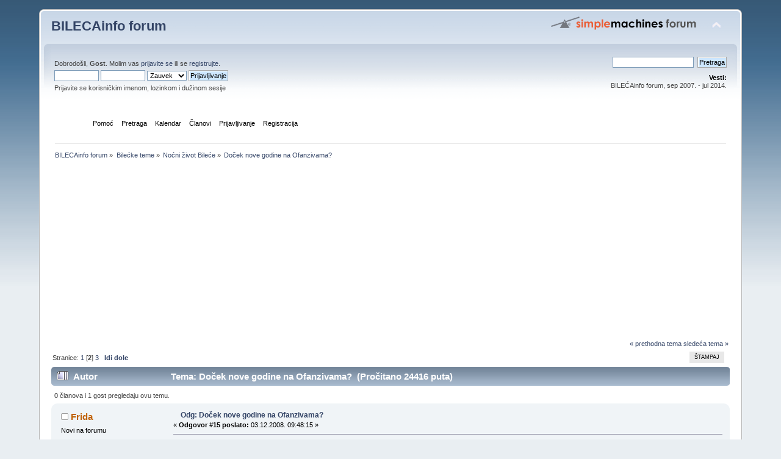

--- FILE ---
content_type: text/html; charset=UTF-8
request_url: https://www.bilecainfo.com/forum/index.php/topic,1700.15.html?PHPSESSID=50oguqhh1jmahhojlnvgr56qk2
body_size: 9008
content:
<!DOCTYPE html PUBLIC "-//W3C//DTD XHTML 1.0 Transitional//EN" "http://www.w3.org/TR/xhtml1/DTD/xhtml1-transitional.dtd">
<html xmlns="http://www.w3.org/1999/xhtml">
<head>
	<link rel="stylesheet" type="text/css" href="https://bilecainfo.com/forum/Themes/default/css/index.css?fin20" />
	<link rel="stylesheet" type="text/css" href="https://bilecainfo.com/forum/Themes/default/css/webkit.css" />
	<script type="text/javascript" src="https://bilecainfo.com/forum/Themes/default/scripts/script.js?fin20"></script>
	<script type="text/javascript" src="https://bilecainfo.com/forum/Themes/default/scripts/theme.js?fin20"></script>
	<script type="text/javascript"><!-- // --><![CDATA[
		var smf_theme_url = "https://bilecainfo.com/forum/Themes/default";
		var smf_default_theme_url = "https://bilecainfo.com/forum/Themes/default";
		var smf_images_url = "https://bilecainfo.com/forum/Themes/default/images";
		var smf_scripturl = "https://www.bilecainfo.com/forum/index.php?PHPSESSID=50oguqhh1jmahhojlnvgr56qk2&amp;";
		var smf_iso_case_folding = false;
		var smf_charset = "UTF-8";
		var ajax_notification_text = "Učitavam...";
		var ajax_notification_cancel_text = "Otkaži";
	// ]]></script>
	<meta http-equiv="Content-Type" content="text/html; charset=UTF-8" />
	<meta name="description" content="Doček nove godine na Ofanzivama?" />
	<meta name="keywords" content="bileca, bilecainfo, bileća forum, bilecki forum, zabavni forum" />
	<title>Doček nove godine na Ofanzivama?</title>
	<link rel="canonical" href="https://www.bilecainfo.com/forum/index.php?topic=1700.15" />
	<link rel="help" href="https://www.bilecainfo.com/forum/index.php?PHPSESSID=50oguqhh1jmahhojlnvgr56qk2&amp;action=help" />
	<link rel="search" href="https://www.bilecainfo.com/forum/index.php?PHPSESSID=50oguqhh1jmahhojlnvgr56qk2&amp;action=search" />
	<link rel="contents" href="https://www.bilecainfo.com/forum/index.php?PHPSESSID=50oguqhh1jmahhojlnvgr56qk2&amp;" />
	<link rel="alternate" type="application/rss+xml" title="BILECAinfo forum - RSS" href="https://www.bilecainfo.com/forum/index.php?PHPSESSID=50oguqhh1jmahhojlnvgr56qk2&amp;type=rss;action=.xml" />
	<link rel="prev" href="https://www.bilecainfo.com/forum/index.php?PHPSESSID=50oguqhh1jmahhojlnvgr56qk2&amp;topic=1700.0;prev_next=prev" />
	<link rel="next" href="https://www.bilecainfo.com/forum/index.php?PHPSESSID=50oguqhh1jmahhojlnvgr56qk2&amp;topic=1700.0;prev_next=next" />
	<link rel="index" href="https://www.bilecainfo.com/forum/index.php?PHPSESSID=50oguqhh1jmahhojlnvgr56qk2&amp;board=7.0" />
</head>
<body>
<div id="wrapper" style="width: 90%">
	<div id="header"><div class="frame">
		<div id="top_section">
			<h1 class="forumtitle">
				<a href="https://www.bilecainfo.com/forum/index.php?PHPSESSID=50oguqhh1jmahhojlnvgr56qk2&amp;">BILECAinfo forum</a>
			</h1>
			<img id="upshrink" src="https://bilecainfo.com/forum/Themes/default/images/upshrink.png" alt="*" title="Skupi ili raširi zaglavlje." style="display: none;" />
			<img id="smflogo" src="https://bilecainfo.com/forum/Themes/default/images/smflogo.png" alt="Simple Machines Forum" title="Simple Machines Forum" />
		</div>
		<div id="upper_section" class="middletext">
			<div class="user">
				<script type="text/javascript" src="https://bilecainfo.com/forum/Themes/default/scripts/sha1.js"></script>
				<form id="guest_form" action="https://www.bilecainfo.com/forum/index.php?PHPSESSID=50oguqhh1jmahhojlnvgr56qk2&amp;action=login2" method="post" accept-charset="UTF-8"  onsubmit="hashLoginPassword(this, '929a3c55a014c0763c613730fcab7545');">
					<div class="info">Dobrodošli, <strong>Gost</strong>. Molim vas <a href="https://www.bilecainfo.com/forum/index.php?PHPSESSID=50oguqhh1jmahhojlnvgr56qk2&amp;action=login">prijavite se</a> ili se <a href="https://www.bilecainfo.com/forum/index.php?PHPSESSID=50oguqhh1jmahhojlnvgr56qk2&amp;action=register">registrujte</a>.</div>
					<input type="text" name="user" size="10" class="input_text" />
					<input type="password" name="passwrd" size="10" class="input_password" />
					<select name="cookielength">
						<option value="60">1 čas</option>
						<option value="1440">1 dan</option>
						<option value="10080">1 nedelja</option>
						<option value="43200">1 mesec</option>
						<option value="-1" selected="selected">Zauvek</option>
					</select>
					<input type="submit" value="Prijavljivanje" class="button_submit" /><br />
					<div class="info">Prijavite se korisničkim imenom, lozinkom i dužinom sesije</div>
					<input type="hidden" name="hash_passwrd" value="" />
				</form>
			</div>
			<div class="news normaltext">
				<form id="search_form" action="https://www.bilecainfo.com/forum/index.php?PHPSESSID=50oguqhh1jmahhojlnvgr56qk2&amp;action=search2" method="post" accept-charset="UTF-8">
					<input type="text" name="search" value="" class="input_text" />&nbsp;
					<input type="submit" name="submit" value="Pretraga" class="button_submit" />
					<input type="hidden" name="advanced" value="0" />
					<input type="hidden" name="topic" value="1700" /></form>
				<h2>Vesti: </h2>
				<p>BILEĆAinfo forum, sep 2007. - jul 2014.</p>
			</div>
		</div>
		<br class="clear" />
		<script type="text/javascript"><!-- // --><![CDATA[
			var oMainHeaderToggle = new smc_Toggle({
				bToggleEnabled: true,
				bCurrentlyCollapsed: false,
				aSwappableContainers: [
					'upper_section'
				],
				aSwapImages: [
					{
						sId: 'upshrink',
						srcExpanded: smf_images_url + '/upshrink.png',
						altExpanded: 'Skupi ili raširi zaglavlje.',
						srcCollapsed: smf_images_url + '/upshrink2.png',
						altCollapsed: 'Skupi ili raširi zaglavlje.'
					}
				],
				oThemeOptions: {
					bUseThemeSettings: false,
					sOptionName: 'collapse_header',
					sSessionVar: 'f3d64b13897a',
					sSessionId: '929a3c55a014c0763c613730fcab7545'
				},
				oCookieOptions: {
					bUseCookie: true,
					sCookieName: 'upshrink'
				}
			});
		// ]]></script>
		<div id="main_menu">
			<ul class="dropmenu" id="menu_nav">
				<li id="button_home">
					<a class="active firstlevel" href="https://www.bilecainfo.com/forum/index.php?PHPSESSID=50oguqhh1jmahhojlnvgr56qk2&amp;">
						<span class="last firstlevel">Početna</span>
					</a>
				</li>
				<li id="button_help">
					<a class="firstlevel" href="https://www.bilecainfo.com/forum/index.php?PHPSESSID=50oguqhh1jmahhojlnvgr56qk2&amp;action=help">
						<span class="firstlevel">Pomoć</span>
					</a>
				</li>
				<li id="button_search">
					<a class="firstlevel" href="https://www.bilecainfo.com/forum/index.php?PHPSESSID=50oguqhh1jmahhojlnvgr56qk2&amp;action=search">
						<span class="firstlevel">Pretraga</span>
					</a>
				</li>
				<li id="button_calendar">
					<a class="firstlevel" href="https://www.bilecainfo.com/forum/index.php?PHPSESSID=50oguqhh1jmahhojlnvgr56qk2&amp;action=calendar">
						<span class="firstlevel">Kalendar</span>
					</a>
				</li>
				<li id="button_mlist">
					<a class="firstlevel" href="https://www.bilecainfo.com/forum/index.php?PHPSESSID=50oguqhh1jmahhojlnvgr56qk2&amp;action=mlist">
						<span class="firstlevel">Članovi</span>
					</a>
					<ul>
						<li>
							<a href="https://www.bilecainfo.com/forum/index.php?PHPSESSID=50oguqhh1jmahhojlnvgr56qk2&amp;action=mlist">
								<span>Pogledaj spisak članova</span>
							</a>
						</li>
						<li>
							<a href="https://www.bilecainfo.com/forum/index.php?PHPSESSID=50oguqhh1jmahhojlnvgr56qk2&amp;action=mlist;sa=search">
								<span class="last">Traži korisnike</span>
							</a>
						</li>
					</ul>
				</li>
				<li id="button_login">
					<a class="firstlevel" href="https://www.bilecainfo.com/forum/index.php?PHPSESSID=50oguqhh1jmahhojlnvgr56qk2&amp;action=login">
						<span class="firstlevel">Prijavljivanje</span>
					</a>
				</li>
				<li id="button_register">
					<a class="firstlevel" href="https://www.bilecainfo.com/forum/index.php?PHPSESSID=50oguqhh1jmahhojlnvgr56qk2&amp;action=register">
						<span class="last firstlevel">Registracija</span>
					</a>
				</li>
			</ul>
		</div>
		<br class="clear" />
	</div></div>
	<div id="content_section"><div class="frame">
		<div id="main_content_section">
	<div class="navigate_section">
		<ul>
			<li>
				<a href="https://www.bilecainfo.com/forum/index.php?PHPSESSID=50oguqhh1jmahhojlnvgr56qk2&amp;"><span>BILECAinfo forum</span></a> &#187;
			</li>
			<li>
				<a href="https://www.bilecainfo.com/forum/index.php?PHPSESSID=50oguqhh1jmahhojlnvgr56qk2&amp;#c2"><span>Bilećke teme</span></a> &#187;
			</li>
			<li>
				<a href="https://www.bilecainfo.com/forum/index.php?PHPSESSID=50oguqhh1jmahhojlnvgr56qk2&amp;board=7.0"><span>Noćni život Bileće</span></a> &#187;
			</li>
			<li class="last">
				<a href="https://www.bilecainfo.com/forum/index.php?PHPSESSID=50oguqhh1jmahhojlnvgr56qk2&amp;topic=1700.0"><span>Doček nove godine na Ofanzivama?</span></a>
			</li>
		</ul>
	</div><!--Headers--><script async src="//pagead2.googlesyndication.com/pagead/js/adsbygoogle.js"></script>
<!-- bilecaforum5 -->
<ins class="adsbygoogle"
     style="display:block"
     data-ad-client="ca-pub-5200474662370554"
     data-ad-slot="9745431933"
     data-ad-format="auto"></ins>
<script>
(adsbygoogle = window.adsbygoogle || []).push({});
</script><!--End Headers-->
			<a id="top"></a>
			<a id="msg29937"></a>
			<div class="pagesection">
				<div class="nextlinks"><a href="https://www.bilecainfo.com/forum/index.php?PHPSESSID=50oguqhh1jmahhojlnvgr56qk2&amp;topic=1700.0;prev_next=prev#new">&laquo; prethodna tema</a> <a href="https://www.bilecainfo.com/forum/index.php?PHPSESSID=50oguqhh1jmahhojlnvgr56qk2&amp;topic=1700.0;prev_next=next#new">sledeća tema &raquo;</a></div>
		<div class="buttonlist floatright">
			<ul>
				<li><a class="button_strip_print" href="https://www.bilecainfo.com/forum/index.php?PHPSESSID=50oguqhh1jmahhojlnvgr56qk2&amp;action=printpage;topic=1700.0" rel="new_win nofollow"><span class="last">Štampaj</span></a></li>
			</ul>
		</div>
				<div class="pagelinks floatleft">Stranice: <a class="navPages" href="https://www.bilecainfo.com/forum/index.php?PHPSESSID=50oguqhh1jmahhojlnvgr56qk2&amp;topic=1700.0">1</a> [<strong>2</strong>] <a class="navPages" href="https://www.bilecainfo.com/forum/index.php?PHPSESSID=50oguqhh1jmahhojlnvgr56qk2&amp;topic=1700.30">3</a>   &nbsp;&nbsp;<a href="#lastPost"><strong>Idi dole</strong></a></div>
			</div>
			<div id="forumposts">
				<div class="cat_bar">
					<h3 class="catbg">
						<img src="https://bilecainfo.com/forum/Themes/default/images/topic/veryhot_post.gif" align="bottom" alt="" />
						<span id="author">Autor</span>
						Tema: Doček nove godine na Ofanzivama? &nbsp;(Pročitano 24416 puta)
					</h3>
				</div>
				<p id="whoisviewing" class="smalltext">0 članova i 1 gost pregledaju ovu temu.
				</p>
				<form action="https://www.bilecainfo.com/forum/index.php?PHPSESSID=50oguqhh1jmahhojlnvgr56qk2&amp;action=quickmod2;topic=1700.15" method="post" accept-charset="UTF-8" name="quickModForm" id="quickModForm" style="margin: 0;" onsubmit="return oQuickModify.bInEditMode ? oQuickModify.modifySave('929a3c55a014c0763c613730fcab7545', 'f3d64b13897a') : false">
				<div class="windowbg2">
					<span class="topslice"><span></span></span>
					<div class="post_wrapper">
						<div class="poster">
							<h4>
								<img src="https://bilecainfo.com/forum/Themes/default/images/useroff.gif" alt="Van mreže" />
								<a href="https://www.bilecainfo.com/forum/index.php?PHPSESSID=50oguqhh1jmahhojlnvgr56qk2&amp;action=profile;u=667" title="Pogledaj profil Frida">Frida</a>
							</h4>
							<ul class="reset smalltext" id="msg_29937_extra_info">
								<li class="postgroup">Novi na forumu</li>
								<li class="stars"><img src="https://bilecainfo.com/forum/Themes/default/images/rank_0.gif" alt="*" /></li>
								<li class="postcount">Poruke: 8</li>
								<li class="karma">Ugled: +1/-0</li>
								<li class="profile">
									<ul>
										<li><a href="https://www.bilecainfo.com/forum/index.php?PHPSESSID=50oguqhh1jmahhojlnvgr56qk2&amp;action=profile;u=667"><img src="https://bilecainfo.com/forum/Themes/default/images/icons/profile_sm.gif" alt="Pogledaj profil" title="Pogledaj profil" /></a></li>
									</ul>
								</li>
							</ul>
						</div>
						<div class="postarea">
							<div class="flow_hidden">
								<div class="keyinfo">
									<div class="messageicon">
										<img src="https://bilecainfo.com/forum/Themes/default/images/post/xx.gif" alt="" />
									</div>
									<h5 id="subject_29937">
										<a href="https://www.bilecainfo.com/forum/index.php?PHPSESSID=50oguqhh1jmahhojlnvgr56qk2&amp;topic=1700.msg29937#msg29937" rel="nofollow">Odg: Doček nove godine na Ofanzivama?</a>
									</h5>
									<div class="smalltext">&#171; <strong>Odgovor #15 poslato:</strong> 03.12.2008. 09:48:15 &#187;</div>
									<div id="msg_29937_quick_mod"></div>
								</div>
							</div>
							<div class="post">
								<div class="inner" id="msg_29937">I ja mislim da nam ne treba 100 000E i Cola da bude lud provod za najludju noc u god.Dovoljan je neki ok bend i jeftine cijene pica <img src="http://bilecainfo.com/forum/Smileys/new/occasion5.gif" alt="&#58;occasion5&#58;" title="occasion5" class="smiley" /> <img src="http://bilecainfo.com/forum/Smileys/new/occasion16.gif" alt="&#58;occasion16&#58;" title="occasion16" class="smiley" /> <img src="http://bilecainfo.com/forum/Smileys/new/occasion16.gif" alt="&#58;occasion16&#58;" title="occasion16" class="smiley" />.Mada bi ja bila zadovoljna kada ove god nebi stavili one pokvarene lampione od proslih god <img src="http://bilecainfo.com/forum/Smileys/new/sad3.gif" alt="&#58;sad3&#58;" title="sad3" class="smiley" />.Ono je stvarno bruka i sramota,pa ako opstina nema para apelujem na gradjane da svojim doprinosom uredimo grad.</div>
							</div>
						</div>
						<div class="moderatorbar">
							<div class="smalltext modified" id="modified_29937">
							</div>
							<div class="smalltext reportlinks">
								<img src="https://bilecainfo.com/forum/Themes/default/images/ip.gif" alt="" />
								Sačuvana
							</div>
						</div>
					</div>
					<span class="botslice"><span></span></span>
				</div>
				<hr class="post_separator" />
				<a id="msg29946"></a>
				<div class="windowbg">
					<span class="topslice"><span></span></span>
					<div class="post_wrapper">
						<div class="poster">
							<h4>
								<img src="https://bilecainfo.com/forum/Themes/default/images/useroff.gif" alt="Van mreže" />
								<a href="https://www.bilecainfo.com/forum/index.php?PHPSESSID=50oguqhh1jmahhojlnvgr56qk2&amp;action=profile;u=294" title="Pogledaj profil djeturum">djeturum</a>
							</h4>
							<ul class="reset smalltext" id="msg_29946_extra_info">
								<li class="postgroup">Extra član</li>
								<li class="stars"><img src="https://bilecainfo.com/forum/Themes/default/images/rank_3.gif" alt="*" /></li>
								<li class="postcount">Poruke: 380</li>
								<li class="karma">Ugled: +19/-30</li>
								<li class="gender">Pol: <img class="gender" src="https://bilecainfo.com/forum/Themes/default/images/Female.gif" alt="Žena" /></li>
								<li class="profile">
									<ul>
										<li><a href="https://www.bilecainfo.com/forum/index.php?PHPSESSID=50oguqhh1jmahhojlnvgr56qk2&amp;action=profile;u=294"><img src="https://bilecainfo.com/forum/Themes/default/images/icons/profile_sm.gif" alt="Pogledaj profil" title="Pogledaj profil" /></a></li>
									</ul>
								</li>
							</ul>
						</div>
						<div class="postarea">
							<div class="flow_hidden">
								<div class="keyinfo">
									<div class="messageicon">
										<img src="https://bilecainfo.com/forum/Themes/default/images/post/xx.gif" alt="" />
									</div>
									<h5 id="subject_29946">
										<a href="https://www.bilecainfo.com/forum/index.php?PHPSESSID=50oguqhh1jmahhojlnvgr56qk2&amp;topic=1700.msg29946#msg29946" rel="nofollow">Odg: Doček nove godine na Ofanzivama?</a>
									</h5>
									<div class="smalltext">&#171; <strong>Odgovor #16 poslato:</strong> 03.12.2008. 19:30:21 &#187;</div>
									<div id="msg_29946_quick_mod"></div>
								</div>
							</div>
							<div class="post">
								<div class="inner" id="msg_29946">e cuj neki OK BAND? <img src="http://bilecainfo.com/forum/Smileys/new/huh.gif" alt="???" title="Huh?" class="smiley" /></div>
							</div>
						</div>
						<div class="moderatorbar">
							<div class="smalltext modified" id="modified_29946">
							</div>
							<div class="smalltext reportlinks">
								<img src="https://bilecainfo.com/forum/Themes/default/images/ip.gif" alt="" />
								Sačuvana
							</div>
						</div>
					</div>
					<span class="botslice"><span></span></span>
				</div>
				<hr class="post_separator" />
				<a id="msg29953"></a>
				<div class="windowbg2">
					<span class="topslice"><span></span></span>
					<div class="post_wrapper">
						<div class="poster">
							<h4>
								<img src="https://bilecainfo.com/forum/Themes/default/images/useroff.gif" alt="Van mreže" />
								<a href="https://www.bilecainfo.com/forum/index.php?PHPSESSID=50oguqhh1jmahhojlnvgr56qk2&amp;action=profile;u=165" title="Pogledaj profil ZOXL">ZOXL</a>
							</h4>
							<ul class="reset smalltext" id="msg_29953_extra_info">
								<li class="membergroup">Globalni moderator</li>
								<li class="postgroup">Super član</li>
								<li class="stars"><img src="https://bilecainfo.com/forum/Themes/default/images/rank_moderator.gif" alt="*" /></li>
								<li class="avatar">
									<a href="https://www.bilecainfo.com/forum/index.php?PHPSESSID=50oguqhh1jmahhojlnvgr56qk2&amp;action=profile;u=165">
										<img class="avatar" src="https://www.bilecainfo.com/forum/index.php?PHPSESSID=50oguqhh1jmahhojlnvgr56qk2&amp;action=dlattach;attach=6261;type=avatar" alt="" />
									</a>
								</li>
								<li class="postcount">Poruke: 756</li>
								<li class="karma">Ugled: +55/-20</li>
								<li class="profile">
									<ul>
										<li><a href="https://www.bilecainfo.com/forum/index.php?PHPSESSID=50oguqhh1jmahhojlnvgr56qk2&amp;action=profile;u=165"><img src="https://bilecainfo.com/forum/Themes/default/images/icons/profile_sm.gif" alt="Pogledaj profil" title="Pogledaj profil" /></a></li>
									</ul>
								</li>
							</ul>
						</div>
						<div class="postarea">
							<div class="flow_hidden">
								<div class="keyinfo">
									<div class="messageicon">
										<img src="https://bilecainfo.com/forum/Themes/default/images/post/xx.gif" alt="" />
									</div>
									<h5 id="subject_29953">
										<a href="https://www.bilecainfo.com/forum/index.php?PHPSESSID=50oguqhh1jmahhojlnvgr56qk2&amp;topic=1700.msg29953#msg29953" rel="nofollow">Odg: Doček nove godine na Ofanzivama?</a>
									</h5>
									<div class="smalltext">&#171; <strong>Odgovor #17 poslato:</strong> 04.12.2008. 09:37:05 &#187;</div>
									<div id="msg_29953_quick_mod"></div>
								</div>
							</div>
							<div class="post">
								<div class="inner" id="msg_29953"><div class="quoteheader"><div class="topslice_quote"><a href="https://www.bilecainfo.com/forum/index.php?PHPSESSID=50oguqhh1jmahhojlnvgr56qk2&amp;topic=1700.msg29946#msg29946">Citat: ekser &nbsp;03.12.2008. 19:30:21</a></div></div><blockquote class="bbc_standard_quote">e cuj neki OK BAND? <img src="http://bilecainfo.com/forum/Smileys/new/huh.gif" alt="???" title="Huh?" class="smiley" /><br /></blockquote><div class="quotefooter"><div class="botslice_quote"></div></div><br />he he he&nbsp; <img src="http://bilecainfo.com/forum/Smileys/new/cheesy.gif" alt="&#58;D" title="Cheesy" class="smiley" />&nbsp; <img src="http://bilecainfo.com/forum/Smileys/new/cheesy.gif" alt="&#58;D" title="Cheesy" class="smiley" />&nbsp; <img src="http://bilecainfo.com/forum/Smileys/new/cheesy.gif" alt="&#58;D" title="Cheesy" class="smiley" /> </div>
							</div>
						</div>
						<div class="moderatorbar">
							<div class="smalltext modified" id="modified_29953">
							</div>
							<div class="smalltext reportlinks">
								<img src="https://bilecainfo.com/forum/Themes/default/images/ip.gif" alt="" />
								Sačuvana
							</div>
						</div>
					</div>
					<span class="botslice"><span></span></span>
				</div>
				<hr class="post_separator" />
				<a id="msg29964"></a>
				<div class="windowbg">
					<span class="topslice"><span></span></span>
					<div class="post_wrapper">
						<div class="poster">
							<h4>
								<img src="https://bilecainfo.com/forum/Themes/default/images/useroff.gif" alt="Van mreže" />
								<a href="https://www.bilecainfo.com/forum/index.php?PHPSESSID=50oguqhh1jmahhojlnvgr56qk2&amp;action=profile;u=252" title="Pogledaj profil sremci">sremci</a>
							</h4>
							<ul class="reset smalltext" id="msg_29964_extra_info">
								<li class="postgroup">Extra član</li>
								<li class="stars"><img src="https://bilecainfo.com/forum/Themes/default/images/rank_3.gif" alt="*" /></li>
								<li class="avatar">
									<a href="https://www.bilecainfo.com/forum/index.php?PHPSESSID=50oguqhh1jmahhojlnvgr56qk2&amp;action=profile;u=252">
										<img class="avatar" src="https://www.bilecainfo.com/forum/index.php?PHPSESSID=50oguqhh1jmahhojlnvgr56qk2&amp;action=dlattach;attach=2859;type=avatar" alt="" />
									</a>
								</li>
								<li class="postcount">Poruke: 469</li>
								<li class="karma">Ugled: +23/-10</li>
								<li class="gender">Pol: <img class="gender" src="https://bilecainfo.com/forum/Themes/default/images/Male.gif" alt="Muškarac" /></li>
								<li class="profile">
									<ul>
										<li><a href="https://www.bilecainfo.com/forum/index.php?PHPSESSID=50oguqhh1jmahhojlnvgr56qk2&amp;action=profile;u=252"><img src="https://bilecainfo.com/forum/Themes/default/images/icons/profile_sm.gif" alt="Pogledaj profil" title="Pogledaj profil" /></a></li>
									</ul>
								</li>
							</ul>
						</div>
						<div class="postarea">
							<div class="flow_hidden">
								<div class="keyinfo">
									<div class="messageicon">
										<img src="https://bilecainfo.com/forum/Themes/default/images/post/xx.gif" alt="" />
									</div>
									<h5 id="subject_29964">
										<a href="https://www.bilecainfo.com/forum/index.php?PHPSESSID=50oguqhh1jmahhojlnvgr56qk2&amp;topic=1700.msg29964#msg29964" rel="nofollow">Odg: Doček nove godine na Ofanzivama?</a>
									</h5>
									<div class="smalltext">&#171; <strong>Odgovor #18 poslato:</strong> 04.12.2008. 15:29:49 &#187;</div>
									<div id="msg_29964_quick_mod"></div>
								</div>
							</div>
							<div class="post">
								<div class="inner" id="msg_29964">Pa ja mislim da je i OK bend jedno 30-40 000,sigurno!Mozda neku mladu zvjezdu granda za desetak mozes dovesti ili neki dobar rok bend,oni ako ne sviraju po trgovima u BG i NS sigurno i ne rade nigdje a mislim da bi u Bileci bili dobar pogodak!<br />Ma jel stvarno imaju u planu da nekog dovedu il je ovo samo nasa pusta zelja???</div>
							</div>
						</div>
						<div class="moderatorbar">
							<div class="smalltext modified" id="modified_29964">
							</div>
							<div class="smalltext reportlinks">
								<img src="https://bilecainfo.com/forum/Themes/default/images/ip.gif" alt="" />
								Sačuvana
							</div>
							<div class="signature" id="msg_29964_signature">Neprijateljima treba neprekidno oprastati,jer je upravo to ono sto ih najvise ljuti!</div>
						</div>
					</div>
					<span class="botslice"><span></span></span>
				</div>
				<hr class="post_separator" />
				<a id="msg29967"></a>
				<div class="windowbg2">
					<span class="topslice"><span></span></span>
					<div class="post_wrapper">
						<div class="poster">
							<h4>
								<img src="https://bilecainfo.com/forum/Themes/default/images/useroff.gif" alt="Van mreže" />
								<a href="https://www.bilecainfo.com/forum/index.php?PHPSESSID=50oguqhh1jmahhojlnvgr56qk2&amp;action=profile;u=1" title="Pogledaj profil VLADIX">VLADIX</a>
							</h4>
							<ul class="reset smalltext" id="msg_29967_extra_info">
								<li class="title">BILEĆAinfo founder</li>
								<li class="membergroup">Administrator</li>
								<li class="postgroup">Urednik</li>
								<li class="stars"><img src="https://bilecainfo.com/forum/Themes/default/images/rank_admin.gif" alt="*" /></li>
								<li class="avatar">
									<a href="https://www.bilecainfo.com/forum/index.php?PHPSESSID=50oguqhh1jmahhojlnvgr56qk2&amp;action=profile;u=1">
										<img class="avatar" src="https://www.bilecainfo.com/forum/index.php?PHPSESSID=50oguqhh1jmahhojlnvgr56qk2&amp;action=dlattach;attach=6598;type=avatar" alt="" />
									</a>
								</li>
								<li class="postcount">Poruke: 1623</li>
								<li class="karma">Ugled: +121/-17</li>
								<li class="gender">Pol: <img class="gender" src="https://bilecainfo.com/forum/Themes/default/images/Male.gif" alt="Muškarac" /></li>
								<li class="blurb">Vladimir Duka</li>
								<li class="profile">
									<ul>
										<li><a href="https://www.bilecainfo.com/forum/index.php?PHPSESSID=50oguqhh1jmahhojlnvgr56qk2&amp;action=profile;u=1"><img src="https://bilecainfo.com/forum/Themes/default/images/icons/profile_sm.gif" alt="Pogledaj profil" title="Pogledaj profil" /></a></li>
										<li><a href="http://www.vladix.net" title="VLADIX.NET site" target="_blank" class="new_win"><img src="https://bilecainfo.com/forum/Themes/default/images/www_sm.gif" alt="VLADIX.NET site" /></a></li>
									</ul>
								</li>
							</ul>
						</div>
						<div class="postarea">
							<div class="flow_hidden">
								<div class="keyinfo">
									<div class="messageicon">
										<img src="https://bilecainfo.com/forum/Themes/default/images/post/xx.gif" alt="" />
									</div>
									<h5 id="subject_29967">
										<a href="https://www.bilecainfo.com/forum/index.php?PHPSESSID=50oguqhh1jmahhojlnvgr56qk2&amp;topic=1700.msg29967#msg29967" rel="nofollow">Odg: Doček nove godine na Ofanzivama?</a>
									</h5>
									<div class="smalltext">&#171; <strong>Odgovor #19 poslato:</strong> 04.12.2008. 15:45:32 &#187;</div>
									<div id="msg_29967_quick_mod"></div>
								</div>
							</div>
							<div class="post">
								<div class="inner" id="msg_29967">Nije mi jasno odakle Vam ideja da će nekog dovesti, niti su ikad niti će ne brinite. <br />Al dobićemo naše poznate ukrase koji su kupljeni 2000, pa su samo zamjenjivali ono 200(1),(2),(3)...tada su bili ogromni troškovi za našu opštinu, te 2000 godine kada su morali nažalost kupiti nove jer se nisu mogli iskoristiti oni od 1999. Već se razmatra kako će to biti 2010 al vjerovatno će se iskoristiti broj (1) od 2001.&nbsp; <img src="http://bilecainfo.com/forum/Smileys/new/cheesy.gif" alt="&#58;D" title="Cheesy" class="smiley" /> <img src="http://bilecainfo.com/forum/Smileys/new/cheesy.gif" alt="&#58;D" title="Cheesy" class="smiley" /> <img src="http://bilecainfo.com/forum/Smileys/new/cheesy.gif" alt="&#58;D" title="Cheesy" class="smiley" /> <img src="http://bilecainfo.com/forum/Smileys/new/cheesy.gif" alt="&#58;D" title="Cheesy" class="smiley" /> ironija <img src="http://bilecainfo.com/forum/Smileys/new/smiley.gif" alt="&#58;&#41;" title="Smiley" class="smiley" /></div>
							</div>
						</div>
						<div class="moderatorbar">
							<div class="smalltext modified" id="modified_29967">
							</div>
							<div class="smalltext reportlinks">
								<img src="https://bilecainfo.com/forum/Themes/default/images/ip.gif" alt="" />
								Sačuvana
							</div>
							<div class="signature" id="msg_29967_signature"><a href="http://dukahosting.com" class="bbc_link" target="_blank"><img src="http://dukahosting.com/promo/banner480.gif" alt="" width="468" height="60" class="bbc_img resized" /></a></div>
						</div>
					</div>
					<span class="botslice"><span></span></span>
				</div>
				<hr class="post_separator" />
				<a id="msg29971"></a>
				<div class="windowbg">
					<span class="topslice"><span></span></span>
					<div class="post_wrapper">
						<div class="poster">
							<h4>
								<img src="https://bilecainfo.com/forum/Themes/default/images/useroff.gif" alt="Van mreže" />
								<a href="https://www.bilecainfo.com/forum/index.php?PHPSESSID=50oguqhh1jmahhojlnvgr56qk2&amp;action=profile;u=753" title="Pogledaj profil Markan">Markan</a>
							</h4>
							<ul class="reset smalltext" id="msg_29971_extra_info">
								<li class="postgroup">Novi na forumu</li>
								<li class="stars"><img src="https://bilecainfo.com/forum/Themes/default/images/rank_0.gif" alt="*" /></li>
								<li class="postcount">Poruke: 5</li>
								<li class="karma">Ugled: +0/-0</li>
								<li class="profile">
									<ul>
										<li><a href="https://www.bilecainfo.com/forum/index.php?PHPSESSID=50oguqhh1jmahhojlnvgr56qk2&amp;action=profile;u=753"><img src="https://bilecainfo.com/forum/Themes/default/images/icons/profile_sm.gif" alt="Pogledaj profil" title="Pogledaj profil" /></a></li>
									</ul>
								</li>
							</ul>
						</div>
						<div class="postarea">
							<div class="flow_hidden">
								<div class="keyinfo">
									<div class="messageicon">
										<img src="https://bilecainfo.com/forum/Themes/default/images/post/xx.gif" alt="" />
									</div>
									<h5 id="subject_29971">
										<a href="https://www.bilecainfo.com/forum/index.php?PHPSESSID=50oguqhh1jmahhojlnvgr56qk2&amp;topic=1700.msg29971#msg29971" rel="nofollow">Odg: Doček nove godine na Ofanzivama?</a>
									</h5>
									<div class="smalltext">&#171; <strong>Odgovor #20 poslato:</strong> 04.12.2008. 17:23:50 &#187;</div>
									<div id="msg_29971_quick_mod"></div>
								</div>
							</div>
							<div class="post">
								<div class="inner" id="msg_29971">Pa ima se u planu da se nesto napravi za Novu,neki organizovani docek na ofanzivama.Ali puno je para,najveci problem je ko ce da pjeva.Svi ili su vec zauzeti,ili su preskupi,a da dovedes nekoga bezveze bice lose.A sto se tice zvijezda granda,nijedna od tih zvijezda za novu nije ispod 25000 evra.Provjereno.</div>
							</div>
						</div>
						<div class="moderatorbar">
							<div class="smalltext modified" id="modified_29971">
							</div>
							<div class="smalltext reportlinks">
								<img src="https://bilecainfo.com/forum/Themes/default/images/ip.gif" alt="" />
								Sačuvana
							</div>
						</div>
					</div>
					<span class="botslice"><span></span></span>
				</div>
				<hr class="post_separator" />
				<a id="msg29972"></a>
				<div class="windowbg2">
					<span class="topslice"><span></span></span>
					<div class="post_wrapper">
						<div class="poster">
							<h4>
								<img src="https://bilecainfo.com/forum/Themes/default/images/useroff.gif" alt="Van mreže" />
								<a href="https://www.bilecainfo.com/forum/index.php?PHPSESSID=50oguqhh1jmahhojlnvgr56qk2&amp;action=profile;u=252" title="Pogledaj profil sremci">sremci</a>
							</h4>
							<ul class="reset smalltext" id="msg_29972_extra_info">
								<li class="postgroup">Extra član</li>
								<li class="stars"><img src="https://bilecainfo.com/forum/Themes/default/images/rank_3.gif" alt="*" /></li>
								<li class="avatar">
									<a href="https://www.bilecainfo.com/forum/index.php?PHPSESSID=50oguqhh1jmahhojlnvgr56qk2&amp;action=profile;u=252">
										<img class="avatar" src="https://www.bilecainfo.com/forum/index.php?PHPSESSID=50oguqhh1jmahhojlnvgr56qk2&amp;action=dlattach;attach=2859;type=avatar" alt="" />
									</a>
								</li>
								<li class="postcount">Poruke: 469</li>
								<li class="karma">Ugled: +23/-10</li>
								<li class="gender">Pol: <img class="gender" src="https://bilecainfo.com/forum/Themes/default/images/Male.gif" alt="Muškarac" /></li>
								<li class="profile">
									<ul>
										<li><a href="https://www.bilecainfo.com/forum/index.php?PHPSESSID=50oguqhh1jmahhojlnvgr56qk2&amp;action=profile;u=252"><img src="https://bilecainfo.com/forum/Themes/default/images/icons/profile_sm.gif" alt="Pogledaj profil" title="Pogledaj profil" /></a></li>
									</ul>
								</li>
							</ul>
						</div>
						<div class="postarea">
							<div class="flow_hidden">
								<div class="keyinfo">
									<div class="messageicon">
										<img src="https://bilecainfo.com/forum/Themes/default/images/post/xx.gif" alt="" />
									</div>
									<h5 id="subject_29972">
										<a href="https://www.bilecainfo.com/forum/index.php?PHPSESSID=50oguqhh1jmahhojlnvgr56qk2&amp;topic=1700.msg29972#msg29972" rel="nofollow">Odg: Doček nove godine na Ofanzivama?</a>
									</h5>
									<div class="smalltext">&#171; <strong>Odgovor #21 poslato:</strong> 04.12.2008. 17:32:50 &#187;</div>
									<div id="msg_29972_quick_mod"></div>
								</div>
							</div>
							<div class="post">
								<div class="inner" id="msg_29972">Nisu zvezde granda toliko,bar ne sve.Koliko para su spremni da daju i ja cu ti reci koga mozes da dovedes i ko je slobodan,ako ima nesto od toga.Napisi mi pp,nemoj da vam luoaju cjene i ogradjuju su toliko na vama,kakvih 25 hiljada zvezde granda.Napisi mi kolko para ako ima ista od toga!</div>
							</div>
						</div>
						<div class="moderatorbar">
							<div class="smalltext modified" id="modified_29972">
							</div>
							<div class="smalltext reportlinks">
								<img src="https://bilecainfo.com/forum/Themes/default/images/ip.gif" alt="" />
								Sačuvana
							</div>
							<div class="signature" id="msg_29972_signature">Neprijateljima treba neprekidno oprastati,jer je upravo to ono sto ih najvise ljuti!</div>
						</div>
					</div>
					<span class="botslice"><span></span></span>
				</div>
				<hr class="post_separator" />
				<a id="msg29974"></a>
				<div class="windowbg">
					<span class="topslice"><span></span></span>
					<div class="post_wrapper">
						<div class="poster">
							<h4>
								<img src="https://bilecainfo.com/forum/Themes/default/images/useroff.gif" alt="Van mreže" />
								<a href="https://www.bilecainfo.com/forum/index.php?PHPSESSID=50oguqhh1jmahhojlnvgr56qk2&amp;action=profile;u=565" title="Pogledaj profil road king">road king</a>
							</h4>
							<ul class="reset smalltext" id="msg_29974_extra_info">
								<li class="postgroup">Extra član</li>
								<li class="stars"><img src="https://bilecainfo.com/forum/Themes/default/images/rank_3.gif" alt="*" /></li>
								<li class="avatar">
									<a href="https://www.bilecainfo.com/forum/index.php?PHPSESSID=50oguqhh1jmahhojlnvgr56qk2&amp;action=profile;u=565">
										<img class="avatar" src="https://www.bilecainfo.com/forum/index.php?PHPSESSID=50oguqhh1jmahhojlnvgr56qk2&amp;action=dlattach;attach=5458;type=avatar" alt="" />
									</a>
								</li>
								<li class="postcount">Poruke: 618</li>
								<li class="karma">Ugled: +61/-27</li>
								<li class="gender">Pol: <img class="gender" src="https://bilecainfo.com/forum/Themes/default/images/Male.gif" alt="Muškarac" /></li>
								<li class="profile">
									<ul>
										<li><a href="https://www.bilecainfo.com/forum/index.php?PHPSESSID=50oguqhh1jmahhojlnvgr56qk2&amp;action=profile;u=565"><img src="https://bilecainfo.com/forum/Themes/default/images/icons/profile_sm.gif" alt="Pogledaj profil" title="Pogledaj profil" /></a></li>
									</ul>
								</li>
							</ul>
						</div>
						<div class="postarea">
							<div class="flow_hidden">
								<div class="keyinfo">
									<div class="messageicon">
										<img src="https://bilecainfo.com/forum/Themes/default/images/post/xx.gif" alt="" />
									</div>
									<h5 id="subject_29974">
										<a href="https://www.bilecainfo.com/forum/index.php?PHPSESSID=50oguqhh1jmahhojlnvgr56qk2&amp;topic=1700.msg29974#msg29974" rel="nofollow">Odg: Doček nove godine na Ofanzivama?</a>
									</h5>
									<div class="smalltext">&#171; <strong>Odgovor #22 poslato:</strong> 04.12.2008. 19:14:20 &#187;</div>
									<div id="msg_29974_quick_mod"></div>
								</div>
							</div>
							<div class="post">
								<div class="inner" id="msg_29974"><div class="quoteheader"><div class="topslice_quote"><a href="https://www.bilecainfo.com/forum/index.php?PHPSESSID=50oguqhh1jmahhojlnvgr56qk2&amp;topic=1700.msg29972#msg29972">Citat: sremci &nbsp;04.12.2008. 17:32:50</a></div></div><blockquote class="bbc_standard_quote">Nisu zvezde granda toliko,bar ne sve.Koliko para su spremni da daju i ja cu ti reci koga mozes da dovedes i ko je slobodan,ako ima nesto od toga.Napisi mi pp,nemoj da vam luoaju cjene i ogradjuju su toliko na vama,kakvih 25 hiljada zvezde granda.Napisi mi kolko para ako ima ista od toga!<br /></blockquote><div class="quotefooter"><div class="botslice_quote"></div></div><br />ma brate nema ti nista od toga ,kakve crne ofanzive, ni u bolje vrijeme nije bilo price o tome a ne sad,volio bih da grijesim ali tako ti je kako ti je....<br />uostalom neznam ko da dodje bicu u nekom lokalu ili restoranu,ne pada mi napamet&nbsp; smrzavat se za novu godinu i blejat na ofanzivama.... <img src="http://bilecainfo.com/forum/Smileys/new/cheesy.gif" alt="&#58;D" title="Cheesy" class="smiley" /></div>
							</div>
						</div>
						<div class="moderatorbar">
							<div class="smalltext modified" id="modified_29974">
							</div>
							<div class="smalltext reportlinks">
								<img src="https://bilecainfo.com/forum/Themes/default/images/ip.gif" alt="" />
								Sačuvana
							</div>
						</div>
					</div>
					<span class="botslice"><span></span></span>
				</div>
				<hr class="post_separator" />
				<a id="msg29981"></a>
				<div class="windowbg2">
					<span class="topslice"><span></span></span>
					<div class="post_wrapper">
						<div class="poster">
							<h4>
								<img src="https://bilecainfo.com/forum/Themes/default/images/useroff.gif" alt="Van mreže" />
								<a href="https://www.bilecainfo.com/forum/index.php?PHPSESSID=50oguqhh1jmahhojlnvgr56qk2&amp;action=profile;u=681" title="Pogledaj profil ortodox">ortodox</a>
							</h4>
							<ul class="reset smalltext" id="msg_29981_extra_info">
								<li class="postgroup">Iskusan</li>
								<li class="stars"><img src="https://bilecainfo.com/forum/Themes/default/images/rank_2.gif" alt="*" /></li>
								<li class="postcount">Poruke: 126</li>
								<li class="karma">Ugled: +2/-12</li>
								<li class="profile">
									<ul>
										<li><a href="https://www.bilecainfo.com/forum/index.php?PHPSESSID=50oguqhh1jmahhojlnvgr56qk2&amp;action=profile;u=681"><img src="https://bilecainfo.com/forum/Themes/default/images/icons/profile_sm.gif" alt="Pogledaj profil" title="Pogledaj profil" /></a></li>
									</ul>
								</li>
							</ul>
						</div>
						<div class="postarea">
							<div class="flow_hidden">
								<div class="keyinfo">
									<div class="messageicon">
										<img src="https://bilecainfo.com/forum/Themes/default/images/post/xx.gif" alt="" />
									</div>
									<h5 id="subject_29981">
										<a href="https://www.bilecainfo.com/forum/index.php?PHPSESSID=50oguqhh1jmahhojlnvgr56qk2&amp;topic=1700.msg29981#msg29981" rel="nofollow">Odg: Doček nove godine na Ofanzivama?</a>
									</h5>
									<div class="smalltext">&#171; <strong>Odgovor #23 poslato:</strong> 04.12.2008. 20:33:18 &#187;</div>
									<div id="msg_29981_quick_mod"></div>
								</div>
							</div>
							<div class="post">
								<div class="inner" id="msg_29981">Generalno dobra ideja docek na otvorenom ,bez obzira ko pjevao.Mada ofanzive mi bas i nisu najsretnije resenje,barem meni se ne skace po kostima partizana.</div>
							</div>
						</div>
						<div class="moderatorbar">
							<div class="smalltext modified" id="modified_29981">
							</div>
							<div class="smalltext reportlinks">
								<img src="https://bilecainfo.com/forum/Themes/default/images/ip.gif" alt="" />
								Sačuvana
							</div>
						</div>
					</div>
					<span class="botslice"><span></span></span>
				</div>
				<hr class="post_separator" />
				<a id="msg29982"></a>
				<div class="windowbg">
					<span class="topslice"><span></span></span>
					<div class="post_wrapper">
						<div class="poster">
							<h4>
								<img src="https://bilecainfo.com/forum/Themes/default/images/useroff.gif" alt="Van mreže" />
								<a href="https://www.bilecainfo.com/forum/index.php?PHPSESSID=50oguqhh1jmahhojlnvgr56qk2&amp;action=profile;u=165" title="Pogledaj profil ZOXL">ZOXL</a>
							</h4>
							<ul class="reset smalltext" id="msg_29982_extra_info">
								<li class="membergroup">Globalni moderator</li>
								<li class="postgroup">Super član</li>
								<li class="stars"><img src="https://bilecainfo.com/forum/Themes/default/images/rank_moderator.gif" alt="*" /></li>
								<li class="avatar">
									<a href="https://www.bilecainfo.com/forum/index.php?PHPSESSID=50oguqhh1jmahhojlnvgr56qk2&amp;action=profile;u=165">
										<img class="avatar" src="https://www.bilecainfo.com/forum/index.php?PHPSESSID=50oguqhh1jmahhojlnvgr56qk2&amp;action=dlattach;attach=6261;type=avatar" alt="" />
									</a>
								</li>
								<li class="postcount">Poruke: 756</li>
								<li class="karma">Ugled: +55/-20</li>
								<li class="profile">
									<ul>
										<li><a href="https://www.bilecainfo.com/forum/index.php?PHPSESSID=50oguqhh1jmahhojlnvgr56qk2&amp;action=profile;u=165"><img src="https://bilecainfo.com/forum/Themes/default/images/icons/profile_sm.gif" alt="Pogledaj profil" title="Pogledaj profil" /></a></li>
									</ul>
								</li>
							</ul>
						</div>
						<div class="postarea">
							<div class="flow_hidden">
								<div class="keyinfo">
									<div class="messageicon">
										<img src="https://bilecainfo.com/forum/Themes/default/images/post/xx.gif" alt="" />
									</div>
									<h5 id="subject_29982">
										<a href="https://www.bilecainfo.com/forum/index.php?PHPSESSID=50oguqhh1jmahhojlnvgr56qk2&amp;topic=1700.msg29982#msg29982" rel="nofollow">Odg: Doček nove godine na Ofanzivama?</a>
									</h5>
									<div class="smalltext">&#171; <strong>Odgovor #24 poslato:</strong> 04.12.2008. 20:58:50 &#187;</div>
									<div id="msg_29982_quick_mod"></div>
								</div>
							</div>
							<div class="post">
								<div class="inner" id="msg_29982"><div class="quoteheader"><div class="topslice_quote"><a href="https://www.bilecainfo.com/forum/index.php?PHPSESSID=50oguqhh1jmahhojlnvgr56qk2&amp;topic=1700.msg29974#msg29974">Citat: road king &nbsp;04.12.2008. 19:14:20</a></div></div><blockquote class="bbc_standard_quote"><div class="quoteheader"><div class="topslice_quote"><a href="https://www.bilecainfo.com/forum/index.php?PHPSESSID=50oguqhh1jmahhojlnvgr56qk2&amp;topic=1700.msg29972#msg29972">Citat: sremci &nbsp;04.12.2008. 17:32:50</a></div></div><blockquote class="bbc_alternate_quote">Nisu zvezde granda toliko,bar ne sve.Koliko para su spremni da daju i ja cu ti reci koga mozes da dovedes i ko je slobodan,ako ima nesto od toga.Napisi mi pp,nemoj da vam luoaju cjene i ogradjuju su toliko na vama,kakvih 25 hiljada zvezde granda.Napisi mi kolko para ako ima ista od toga!<br /></blockquote><div class="quotefooter"><div class="botslice_quote"></div></div><br />ma brate nema ti nista od toga ,kakve crne ofanzive, ni u bolje vrijeme nije bilo price o tome a ne sad,volio bih da grijesim ali tako ti je kako ti je....<br />uostalom neznam ko da dodje bicu u nekom lokalu ili restoranu,ne pada mi napamet&nbsp; smrzavat se za novu godinu i blejat na ofanzivama.... <img src="http://bilecainfo.com/forum/Smileys/new/cheesy.gif" alt="&#58;D" title="Cheesy" class="smiley" /><br /></blockquote><div class="quotefooter"><div class="botslice_quote"></div></div><br />he he road..stiže jesen pozna..ma mlad si ti još bolan ne daj se</div>
							</div>
						</div>
						<div class="moderatorbar">
							<div class="smalltext modified" id="modified_29982">
							</div>
							<div class="smalltext reportlinks">
								<img src="https://bilecainfo.com/forum/Themes/default/images/ip.gif" alt="" />
								Sačuvana
							</div>
						</div>
					</div>
					<span class="botslice"><span></span></span>
				</div>
				<hr class="post_separator" />
				<a id="msg30090"></a>
				<div class="windowbg2">
					<span class="topslice"><span></span></span>
					<div class="post_wrapper">
						<div class="poster">
							<h4>
								<img src="https://bilecainfo.com/forum/Themes/default/images/useroff.gif" alt="Van mreže" />
								<a href="https://www.bilecainfo.com/forum/index.php?PHPSESSID=50oguqhh1jmahhojlnvgr56qk2&amp;action=profile;u=252" title="Pogledaj profil sremci">sremci</a>
							</h4>
							<ul class="reset smalltext" id="msg_30090_extra_info">
								<li class="postgroup">Extra član</li>
								<li class="stars"><img src="https://bilecainfo.com/forum/Themes/default/images/rank_3.gif" alt="*" /></li>
								<li class="avatar">
									<a href="https://www.bilecainfo.com/forum/index.php?PHPSESSID=50oguqhh1jmahhojlnvgr56qk2&amp;action=profile;u=252">
										<img class="avatar" src="https://www.bilecainfo.com/forum/index.php?PHPSESSID=50oguqhh1jmahhojlnvgr56qk2&amp;action=dlattach;attach=2859;type=avatar" alt="" />
									</a>
								</li>
								<li class="postcount">Poruke: 469</li>
								<li class="karma">Ugled: +23/-10</li>
								<li class="gender">Pol: <img class="gender" src="https://bilecainfo.com/forum/Themes/default/images/Male.gif" alt="Muškarac" /></li>
								<li class="profile">
									<ul>
										<li><a href="https://www.bilecainfo.com/forum/index.php?PHPSESSID=50oguqhh1jmahhojlnvgr56qk2&amp;action=profile;u=252"><img src="https://bilecainfo.com/forum/Themes/default/images/icons/profile_sm.gif" alt="Pogledaj profil" title="Pogledaj profil" /></a></li>
									</ul>
								</li>
							</ul>
						</div>
						<div class="postarea">
							<div class="flow_hidden">
								<div class="keyinfo">
									<div class="messageicon">
										<img src="https://bilecainfo.com/forum/Themes/default/images/post/xx.gif" alt="" />
									</div>
									<h5 id="subject_30090">
										<a href="https://www.bilecainfo.com/forum/index.php?PHPSESSID=50oguqhh1jmahhojlnvgr56qk2&amp;topic=1700.msg30090#msg30090" rel="nofollow">Odg: Doček nove godine na Ofanzivama?</a>
									</h5>
									<div class="smalltext">&#171; <strong>Odgovor #25 poslato:</strong> 08.12.2008. 04:02:18 &#187;</div>
									<div id="msg_30090_quick_mod"></div>
								</div>
							</div>
							<div class="post">
								<div class="inner" id="msg_30090">I ljudi,ko pjeva za novaka?Nadam se da su se ovi iz vlasti otvorili...</div>
							</div>
						</div>
						<div class="moderatorbar">
							<div class="smalltext modified" id="modified_30090">
							</div>
							<div class="smalltext reportlinks">
								<img src="https://bilecainfo.com/forum/Themes/default/images/ip.gif" alt="" />
								Sačuvana
							</div>
							<div class="signature" id="msg_30090_signature">Neprijateljima treba neprekidno oprastati,jer je upravo to ono sto ih najvise ljuti!</div>
						</div>
					</div>
					<span class="botslice"><span></span></span>
				</div>
				<hr class="post_separator" />
				<a id="msg30097"></a>
				<div class="windowbg">
					<span class="topslice"><span></span></span>
					<div class="post_wrapper">
						<div class="poster">
							<h4>
								<img src="https://bilecainfo.com/forum/Themes/default/images/useroff.gif" alt="Van mreže" />
								<a href="https://www.bilecainfo.com/forum/index.php?PHPSESSID=50oguqhh1jmahhojlnvgr56qk2&amp;action=profile;u=165" title="Pogledaj profil ZOXL">ZOXL</a>
							</h4>
							<ul class="reset smalltext" id="msg_30097_extra_info">
								<li class="membergroup">Globalni moderator</li>
								<li class="postgroup">Super član</li>
								<li class="stars"><img src="https://bilecainfo.com/forum/Themes/default/images/rank_moderator.gif" alt="*" /></li>
								<li class="avatar">
									<a href="https://www.bilecainfo.com/forum/index.php?PHPSESSID=50oguqhh1jmahhojlnvgr56qk2&amp;action=profile;u=165">
										<img class="avatar" src="https://www.bilecainfo.com/forum/index.php?PHPSESSID=50oguqhh1jmahhojlnvgr56qk2&amp;action=dlattach;attach=6261;type=avatar" alt="" />
									</a>
								</li>
								<li class="postcount">Poruke: 756</li>
								<li class="karma">Ugled: +55/-20</li>
								<li class="profile">
									<ul>
										<li><a href="https://www.bilecainfo.com/forum/index.php?PHPSESSID=50oguqhh1jmahhojlnvgr56qk2&amp;action=profile;u=165"><img src="https://bilecainfo.com/forum/Themes/default/images/icons/profile_sm.gif" alt="Pogledaj profil" title="Pogledaj profil" /></a></li>
									</ul>
								</li>
							</ul>
						</div>
						<div class="postarea">
							<div class="flow_hidden">
								<div class="keyinfo">
									<div class="messageicon">
										<img src="https://bilecainfo.com/forum/Themes/default/images/post/xx.gif" alt="" />
									</div>
									<h5 id="subject_30097">
										<a href="https://www.bilecainfo.com/forum/index.php?PHPSESSID=50oguqhh1jmahhojlnvgr56qk2&amp;topic=1700.msg30097#msg30097" rel="nofollow">Odg: Doček nove godine na Ofanzivama?</a>
									</h5>
									<div class="smalltext">&#171; <strong>Odgovor #26 poslato:</strong> 08.12.2008. 13:06:59 &#187;</div>
									<div id="msg_30097_quick_mod"></div>
								</div>
							</div>
							<div class="post">
								<div class="inner" id="msg_30097">nikad&nbsp; <img src="http://bilecainfo.com/forum/Smileys/new/angry.gif" alt="&gt;&#58;&#40;" title="Angry" class="smiley" /></div>
							</div>
						</div>
						<div class="moderatorbar">
							<div class="smalltext modified" id="modified_30097">
							</div>
							<div class="smalltext reportlinks">
								<img src="https://bilecainfo.com/forum/Themes/default/images/ip.gif" alt="" />
								Sačuvana
							</div>
						</div>
					</div>
					<span class="botslice"><span></span></span>
				</div>
				<hr class="post_separator" />
				<a id="msg30113"></a>
				<div class="windowbg2">
					<span class="topslice"><span></span></span>
					<div class="post_wrapper">
						<div class="poster">
							<h4>
								<img src="https://bilecainfo.com/forum/Themes/default/images/useroff.gif" alt="Van mreže" />
								<a href="https://www.bilecainfo.com/forum/index.php?PHPSESSID=50oguqhh1jmahhojlnvgr56qk2&amp;action=profile;u=12" title="Pogledaj profil peca">peca</a>
							</h4>
							<ul class="reset smalltext" id="msg_30113_extra_info">
								<li class="postgroup">Extra član</li>
								<li class="stars"><img src="https://bilecainfo.com/forum/Themes/default/images/rank_3.gif" alt="*" /></li>
								<li class="avatar">
									<a href="https://www.bilecainfo.com/forum/index.php?PHPSESSID=50oguqhh1jmahhojlnvgr56qk2&amp;action=profile;u=12">
										<img class="avatar" src="https://www.bilecainfo.com/forum/index.php?PHPSESSID=50oguqhh1jmahhojlnvgr56qk2&amp;action=dlattach;attach=6232;type=avatar" alt="" />
									</a>
								</li>
								<li class="postcount">Poruke: 344</li>
								<li class="karma">Ugled: +4/-12</li>
								<li class="profile">
									<ul>
										<li><a href="https://www.bilecainfo.com/forum/index.php?PHPSESSID=50oguqhh1jmahhojlnvgr56qk2&amp;action=profile;u=12"><img src="https://bilecainfo.com/forum/Themes/default/images/icons/profile_sm.gif" alt="Pogledaj profil" title="Pogledaj profil" /></a></li>
									</ul>
								</li>
							</ul>
						</div>
						<div class="postarea">
							<div class="flow_hidden">
								<div class="keyinfo">
									<div class="messageicon">
										<img src="https://bilecainfo.com/forum/Themes/default/images/post/xx.gif" alt="" />
									</div>
									<h5 id="subject_30113">
										<a href="https://www.bilecainfo.com/forum/index.php?PHPSESSID=50oguqhh1jmahhojlnvgr56qk2&amp;topic=1700.msg30113#msg30113" rel="nofollow">Odg: Doček nove godine na Ofanzivama?</a>
									</h5>
									<div class="smalltext">&#171; <strong>Odgovor #27 poslato:</strong> 08.12.2008. 18:45:47 &#187;</div>
									<div id="msg_30113_quick_mod"></div>
								</div>
							</div>
							<div class="post">
								<div class="inner" id="msg_30113">Ma ovi iz vlasti bi se otvorili,ali nisu tu za Novu...</div>
							</div>
						</div>
						<div class="moderatorbar">
							<div class="smalltext modified" id="modified_30113">
							</div>
							<div class="smalltext reportlinks">
								<img src="https://bilecainfo.com/forum/Themes/default/images/ip.gif" alt="" />
								Sačuvana
							</div>
						</div>
					</div>
					<span class="botslice"><span></span></span>
				</div>
				<hr class="post_separator" />
				<a id="msg30118"></a>
				<div class="windowbg">
					<span class="topslice"><span></span></span>
					<div class="post_wrapper">
						<div class="poster">
							<h4>
								<img src="https://bilecainfo.com/forum/Themes/default/images/useroff.gif" alt="Van mreže" />
								<a href="https://www.bilecainfo.com/forum/index.php?PHPSESSID=50oguqhh1jmahhojlnvgr56qk2&amp;action=profile;u=155" title="Pogledaj profil mrvica">mrvica</a>
							</h4>
							<ul class="reset smalltext" id="msg_30118_extra_info">
								<li class="title">empty</li>
								<li class="membergroup">Globalni moderator</li>
								<li class="postgroup">Super član</li>
								<li class="stars"><img src="https://bilecainfo.com/forum/Themes/default/images/rank_moderator.gif" alt="*" /></li>
								<li class="avatar">
									<a href="https://www.bilecainfo.com/forum/index.php?PHPSESSID=50oguqhh1jmahhojlnvgr56qk2&amp;action=profile;u=155">
										<img class="avatar" src="https://www.bilecainfo.com/forum/index.php?PHPSESSID=50oguqhh1jmahhojlnvgr56qk2&amp;action=dlattach;attach=976;type=avatar" alt="" />
									</a>
								</li>
								<li class="postcount">Poruke: 1180</li>
								<li class="karma">Ugled: +132/-25</li>
								<li class="gender">Pol: <img class="gender" src="https://bilecainfo.com/forum/Themes/default/images/Male.gif" alt="Muškarac" /></li>
								<li class="blurb">Nobody is perfect, I am Nobody!!!</li>
								<li class="profile">
									<ul>
										<li><a href="https://www.bilecainfo.com/forum/index.php?PHPSESSID=50oguqhh1jmahhojlnvgr56qk2&amp;action=profile;u=155"><img src="https://bilecainfo.com/forum/Themes/default/images/icons/profile_sm.gif" alt="Pogledaj profil" title="Pogledaj profil" /></a></li>
										<li><a href="http://www.gametracker.rs/index.php?page=community_info&amp;naziv=Bileca%20CS%20serveri" title="CS Bileca serveri" target="_blank" class="new_win"><img src="https://bilecainfo.com/forum/Themes/default/images/www_sm.gif" alt="CS Bileca serveri" /></a></li>
									</ul>
								</li>
							</ul>
						</div>
						<div class="postarea">
							<div class="flow_hidden">
								<div class="keyinfo">
									<div class="messageicon">
										<img src="https://bilecainfo.com/forum/Themes/default/images/post/xx.gif" alt="" />
									</div>
									<h5 id="subject_30118">
										<a href="https://www.bilecainfo.com/forum/index.php?PHPSESSID=50oguqhh1jmahhojlnvgr56qk2&amp;topic=1700.msg30118#msg30118" rel="nofollow">Odg: Doček nove godine na Ofanzivama?</a>
									</h5>
									<div class="smalltext">&#171; <strong>Odgovor #28 poslato:</strong> 08.12.2008. 19:34:52 &#187;</div>
									<div id="msg_30118_quick_mod"></div>
								</div>
							</div>
							<div class="post">
								<div class="inner" id="msg_30118">Vi ljudi k&#039;o da ste politicari, mlatite u praznu slamu.<br />Manite se corava posla.</div>
							</div>
						</div>
						<div class="moderatorbar">
							<div class="smalltext modified" id="modified_30118">
							</div>
							<div class="smalltext reportlinks">
								<img src="https://bilecainfo.com/forum/Themes/default/images/ip.gif" alt="" />
								Sačuvana
							</div>
							<div class="signature" id="msg_30118_signature"><a href="http://4gifs.com" class="bbc_link" target="_blank"><img src="http://4gifs.com/gallery/d/168976-2/Cat_teased.gif?" alt="" width="156" height="150" class="bbc_img resized" /></a></div>
						</div>
					</div>
					<span class="botslice"><span></span></span>
				</div>
				<hr class="post_separator" />
				<a id="msg30125"></a>
				<div class="windowbg2">
					<span class="topslice"><span></span></span>
					<div class="post_wrapper">
						<div class="poster">
							<h4>
								<img src="https://bilecainfo.com/forum/Themes/default/images/useroff.gif" alt="Van mreže" />
								<a href="https://www.bilecainfo.com/forum/index.php?PHPSESSID=50oguqhh1jmahhojlnvgr56qk2&amp;action=profile;u=757" title="Pogledaj profil fan">fan</a>
							</h4>
							<ul class="reset smalltext" id="msg_30125_extra_info">
								<li class="postgroup">Iskusan</li>
								<li class="stars"><img src="https://bilecainfo.com/forum/Themes/default/images/rank_2.gif" alt="*" /></li>
								<li class="postcount">Poruke: 235</li>
								<li class="karma">Ugled: +13/-8</li>
								<li class="profile">
									<ul>
										<li><a href="https://www.bilecainfo.com/forum/index.php?PHPSESSID=50oguqhh1jmahhojlnvgr56qk2&amp;action=profile;u=757"><img src="https://bilecainfo.com/forum/Themes/default/images/icons/profile_sm.gif" alt="Pogledaj profil" title="Pogledaj profil" /></a></li>
									</ul>
								</li>
							</ul>
						</div>
						<div class="postarea">
							<div class="flow_hidden">
								<div class="keyinfo">
									<div class="messageicon">
										<img src="https://bilecainfo.com/forum/Themes/default/images/post/xx.gif" alt="" />
									</div>
									<h5 id="subject_30125">
										<a href="https://www.bilecainfo.com/forum/index.php?PHPSESSID=50oguqhh1jmahhojlnvgr56qk2&amp;topic=1700.msg30125#msg30125" rel="nofollow">Odg: Doček nove godine na Ofanzivama?</a>
									</h5>
									<div class="smalltext">&#171; <strong>Odgovor #29 poslato:</strong> 08.12.2008. 22:02:07 &#187;</div>
									<div id="msg_30125_quick_mod"></div>
								</div>
							</div>
							<div class="post">
								<div class="inner" id="msg_30125"><div class="quoteheader"><div class="topslice_quote"><a href="https://www.bilecainfo.com/forum/index.php?PHPSESSID=50oguqhh1jmahhojlnvgr56qk2&amp;topic=1700.msg30118#msg30118">Citat: mrvica &nbsp;08.12.2008. 19:34:52</a></div></div><blockquote class="bbc_standard_quote">Vi ljudi k&#039;o da ste politicari, mlatite u praznu slamu.<br />Manite se corava posla.<br /></blockquote><div class="quotefooter"><div class="botslice_quote"></div></div><br />&nbsp;<img src="http://bilecainfo.com/forum/Smileys/new/grin.gif" alt=";D" title="Grin" class="smiley" /> <img src="http://bilecainfo.com/forum/Smileys/new/grin.gif" alt=";D" title="Grin" class="smiley" /> <img src="http://bilecainfo.com/forum/Smileys/new/grin.gif" alt=";D" title="Grin" class="smiley" /> ova ti je Njegoseva... </div>
							</div>
						</div>
						<div class="moderatorbar">
							<div class="smalltext modified" id="modified_30125">
							</div>
							<div class="smalltext reportlinks">
								<img src="https://bilecainfo.com/forum/Themes/default/images/ip.gif" alt="" />
								Sačuvana
							</div>
						</div>
					</div>
					<span class="botslice"><span></span></span>
				</div>
				<hr class="post_separator" />
				</form>
			</div>
			<a id="lastPost"></a>
			<div class="pagesection">
				
		<div class="buttonlist floatright">
			<ul>
				<li><a class="button_strip_print" href="https://www.bilecainfo.com/forum/index.php?PHPSESSID=50oguqhh1jmahhojlnvgr56qk2&amp;action=printpage;topic=1700.0" rel="new_win nofollow"><span class="last">Štampaj</span></a></li>
			</ul>
		</div>
				<div class="pagelinks floatleft">Stranice: <a class="navPages" href="https://www.bilecainfo.com/forum/index.php?PHPSESSID=50oguqhh1jmahhojlnvgr56qk2&amp;topic=1700.0">1</a> [<strong>2</strong>] <a class="navPages" href="https://www.bilecainfo.com/forum/index.php?PHPSESSID=50oguqhh1jmahhojlnvgr56qk2&amp;topic=1700.30">3</a>   &nbsp;&nbsp;<a href="#top"><strong>Idi gore</strong></a></div>
				<div class="nextlinks_bottom"><a href="https://www.bilecainfo.com/forum/index.php?PHPSESSID=50oguqhh1jmahhojlnvgr56qk2&amp;topic=1700.0;prev_next=prev#new">&laquo; prethodna tema</a> <a href="https://www.bilecainfo.com/forum/index.php?PHPSESSID=50oguqhh1jmahhojlnvgr56qk2&amp;topic=1700.0;prev_next=next#new">sledeća tema &raquo;</a></div>
			</div>
	<div class="navigate_section">
		<ul>
			<li>
				<a href="https://www.bilecainfo.com/forum/index.php?PHPSESSID=50oguqhh1jmahhojlnvgr56qk2&amp;"><span>BILECAinfo forum</span></a> &#187;
			</li>
			<li>
				<a href="https://www.bilecainfo.com/forum/index.php?PHPSESSID=50oguqhh1jmahhojlnvgr56qk2&amp;#c2"><span>Bilećke teme</span></a> &#187;
			</li>
			<li>
				<a href="https://www.bilecainfo.com/forum/index.php?PHPSESSID=50oguqhh1jmahhojlnvgr56qk2&amp;board=7.0"><span>Noćni život Bileće</span></a> &#187;
			</li>
			<li class="last">
				<a href="https://www.bilecainfo.com/forum/index.php?PHPSESSID=50oguqhh1jmahhojlnvgr56qk2&amp;topic=1700.0"><span>Doček nove godine na Ofanzivama?</span></a>
			</li>
		</ul>
	</div>
			<div id="moderationbuttons"></div>
			<div class="plainbox" id="display_jump_to">&nbsp;</div>
		<br class="clear" />
				<script type="text/javascript" src="https://bilecainfo.com/forum/Themes/default/scripts/topic.js"></script>
				<script type="text/javascript"><!-- // --><![CDATA[
					if ('XMLHttpRequest' in window)
					{
						var oQuickModify = new QuickModify({
							sScriptUrl: smf_scripturl,
							bShowModify: true,
							iTopicId: 1700,
							sTemplateBodyEdit: '\n\t\t\t\t\t\t\t\t<div id="quick_edit_body_container" style="width: 90%">\n\t\t\t\t\t\t\t\t\t<div id="error_box" style="padding: 4px;" class="error"><' + '/div>\n\t\t\t\t\t\t\t\t\t<textarea class="editor" name="message" rows="12" style="width: 100%; margin-bottom: 10px;" tabindex="1">%body%<' + '/textarea><br />\n\t\t\t\t\t\t\t\t\t<input type="hidden" name="f3d64b13897a" value="929a3c55a014c0763c613730fcab7545" />\n\t\t\t\t\t\t\t\t\t<input type="hidden" name="topic" value="1700" />\n\t\t\t\t\t\t\t\t\t<input type="hidden" name="msg" value="%msg_id%" />\n\t\t\t\t\t\t\t\t\t<div class="righttext">\n\t\t\t\t\t\t\t\t\t\t<input type="submit" name="post" value="Sačuvaj" tabindex="2" onclick="return oQuickModify.modifySave(\'929a3c55a014c0763c613730fcab7545\', \'f3d64b13897a\');" accesskey="s" class="button_submit" />&nbsp;&nbsp;<input type="submit" name="cancel" value="Otkaži" tabindex="3" onclick="return oQuickModify.modifyCancel();" class="button_submit" />\n\t\t\t\t\t\t\t\t\t<' + '/div>\n\t\t\t\t\t\t\t\t<' + '/div>',
							sTemplateSubjectEdit: '<input type="text" style="width: 90%;" name="subject" value="%subject%" size="80" maxlength="80" tabindex="4" class="input_text" />',
							sTemplateBodyNormal: '%body%',
							sTemplateSubjectNormal: '<a hr'+'ef="https://www.bilecainfo.com/forum/index.php?PHPSESSID=50oguqhh1jmahhojlnvgr56qk2&amp;'+'?topic=1700.msg%msg_id%#msg%msg_id%" rel="nofollow">%subject%<' + '/a>',
							sTemplateTopSubject: 'Tema: %subject% &nbsp;(Pročitano 24416 puta)',
							sErrorBorderStyle: '1px solid red'
						});

						aJumpTo[aJumpTo.length] = new JumpTo({
							sContainerId: "display_jump_to",
							sJumpToTemplate: "<label class=\"smalltext\" for=\"%select_id%\">Prebaci se na:<" + "/label> %dropdown_list%",
							iCurBoardId: 7,
							iCurBoardChildLevel: 0,
							sCurBoardName: "Noćni život Bileće",
							sBoardChildLevelIndicator: "==",
							sBoardPrefix: "=> ",
							sCatSeparator: "-----------------------------",
							sCatPrefix: "",
							sGoButtonLabel: "Idi"
						});

						aIconLists[aIconLists.length] = new IconList({
							sBackReference: "aIconLists[" + aIconLists.length + "]",
							sIconIdPrefix: "msg_icon_",
							sScriptUrl: smf_scripturl,
							bShowModify: true,
							iBoardId: 7,
							iTopicId: 1700,
							sSessionId: "929a3c55a014c0763c613730fcab7545",
							sSessionVar: "f3d64b13897a",
							sLabelIconList: "Ikona poruke",
							sBoxBackground: "transparent",
							sBoxBackgroundHover: "#ffffff",
							iBoxBorderWidthHover: 1,
							sBoxBorderColorHover: "#adadad" ,
							sContainerBackground: "#ffffff",
							sContainerBorder: "1px solid #adadad",
							sItemBorder: "1px solid #ffffff",
							sItemBorderHover: "1px dotted gray",
							sItemBackground: "transparent",
							sItemBackgroundHover: "#e0e0f0"
						});
					}
				// ]]></script><!--Footers--><script async src="//pagead2.googlesyndication.com/pagead/js/adsbygoogle.js"></script>
<!-- bilecaforum5 -->
<ins class="adsbygoogle"
     style="display:block"
     data-ad-client="ca-pub-5200474662370554"
     data-ad-slot="9745431933"
     data-ad-format="auto"></ins>
<script>
(adsbygoogle = window.adsbygoogle || []).push({});
</script><!--End Footers-->
		</div>
	</div></div>
	<div id="footer_section"><div class="frame">
		<ul class="reset">
			<li class="copyright">
			<span class="smalltext" style="display: inline; visibility: visible; font-family: Verdana, Arial, sans-serif;"><a href="http://www.simplemachines.org/" title="Simple Machines Forum" target="_blank" class="new_win">Powered by SMF 2.0.6</a> | <a href="http://www.simplemachines.org/about/copyright.php" title="Free Forum Software" target="_blank" class="new_win">SMF &copy; 2006&ndash;2011, Simple Machines LLC</a>
			</span></li>
			<li><a id="button_xhtml" href="http://validator.w3.org/check?uri=referer" target="_blank" class="new_win" title="Ispravan XHTML 1.0!"><span>XHTML</span></a></li>
			<li><a id="button_rss" href="https://www.bilecainfo.com/forum/index.php?PHPSESSID=50oguqhh1jmahhojlnvgr56qk2&amp;action=.xml;type=rss" class="new_win"><span>RSS</span></a></li>
			<li class="last"><a id="button_wap2" href="https://www.bilecainfo.com/forum/index.php?PHPSESSID=50oguqhh1jmahhojlnvgr56qk2&amp;wap2" class="new_win"><span>WAP2</span></a></li>
		</ul>
	</div></div>
</div>
</body></html>

--- FILE ---
content_type: text/html; charset=utf-8
request_url: https://www.google.com/recaptcha/api2/aframe
body_size: 268
content:
<!DOCTYPE HTML><html><head><meta http-equiv="content-type" content="text/html; charset=UTF-8"></head><body><script nonce="opFvD10APE6oqZRWX9uNyQ">/** Anti-fraud and anti-abuse applications only. See google.com/recaptcha */ try{var clients={'sodar':'https://pagead2.googlesyndication.com/pagead/sodar?'};window.addEventListener("message",function(a){try{if(a.source===window.parent){var b=JSON.parse(a.data);var c=clients[b['id']];if(c){var d=document.createElement('img');d.src=c+b['params']+'&rc='+(localStorage.getItem("rc::a")?sessionStorage.getItem("rc::b"):"");window.document.body.appendChild(d);sessionStorage.setItem("rc::e",parseInt(sessionStorage.getItem("rc::e")||0)+1);localStorage.setItem("rc::h",'1769548402412');}}}catch(b){}});window.parent.postMessage("_grecaptcha_ready", "*");}catch(b){}</script></body></html>